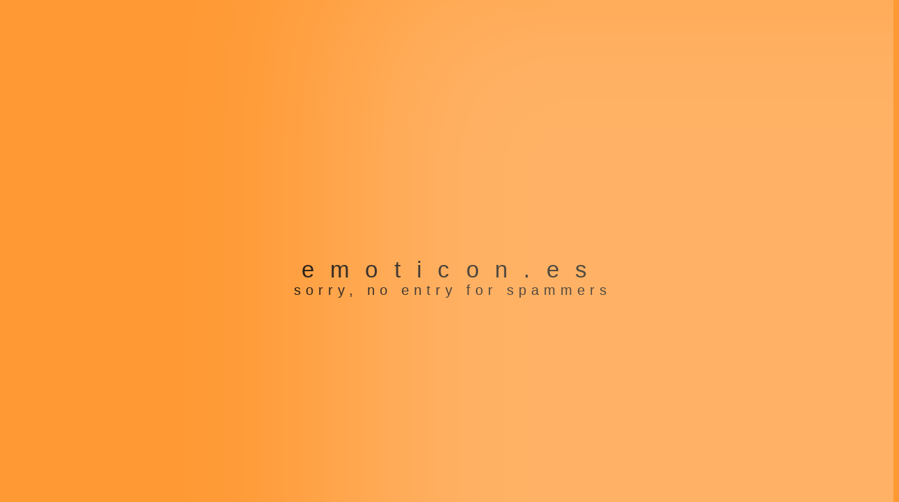

--- FILE ---
content_type: text/html
request_url: https://emoticon.es/?nzcxo/c2607039.html
body_size: 501
content:


<!DOCTYPE html>
<html>
<head>
 <style>
 body {
  background: #f93;
}
h1 {
  position: absolute;
  width: 100%;
  text-align: center;
  top: 48vh;
  color: #000;
  font-family: 'Trebuchet MS', Helvetica, sans-serif;
  letter-spacing: .7em;
  font-size: 25pt;
  font-weight: normal;
  opacity: .9;
  text-transform: lowercase;
}
h2 {
  position: absolute;
  width: 100%;
  text-align: center;
  top: 54vh;
  color: #000;
  font-family: 'Trebuchet MS', Helvetica, sans-serif;
  letter-spacing: .35em;
  font-size: 15pt;
  font-weight: normal;
  opacity: .9;
  text-transform: lowercase;
}
.div-gradient {
  position: absolute;
  width: .001vmin;
  height: .001vmin;
  border-radius: 50%;
  opacity: .25;
}
.div-gradient:nth-child(2) {
  box-shadow: 0 0 45vmax 45vmax magenta;
  -webkit-animation: hue 10s 0s linear infinite,
    move1 19s 0s linear infinite;
          animation: hue 10s 0s linear infinite,
    move1 19s 0s linear infinite;
}
.div-gradient:nth-child(3) {
  box-shadow: 0 0 45vmax 45vmax white;
  -webkit-animation: hue 15s 0s linear infinite,
    move2 25s 0s linear infinite;
          animation: hue 15s 0s linear infinite,
    move2 25s 0s linear infinite;
}
.div-gradient:nth-child(4) {
  box-shadow: 0 0 45vmax 45vmax cyan;
  -webkit-animation: hue 20s 0s linear infinite,
    move3 15s 0s linear infinite;
          animation: hue 20s 0s linear infinite,
    move3 15s 0s linear infinite;
  opacity: .2;
}
@-webkit-keyframes hue {
  0% {
    -webkit-filter: hue-rotate(0deg);
            filter: hue-rotate(0deg);
  }
  100% {
    -webkit-filter: hue-rotate(360deg);
            filter: hue-rotate(360deg);
  }
}
@keyframes hue {
  0% {
    -webkit-filter: hue-rotate(0deg);
            filter: hue-rotate(0deg);
  }
  100% {
    -webkit-filter: hue-rotate(360deg);
            filter: hue-rotate(360deg);
  }
}
@-webkit-keyframes move1 {
  0% {
    top: 0vh;
    left: 50vw;
  }
  25% {
    left: 0vw;
  }
  50% {
    top: 100vh;
  }
  75% {
    left: 100vw;
  }
  100% {
    top: 0vh;
    left: 50vw;
  }
}
@keyframes move1 {
  0% {
    top: 0vh;
    left: 50vw;
  }
  25% {
    left: 0vw;
  }
  50% {
    top: 100vh;
  }
  75% {
    left: 100vw;
  }
  100% {
    top: 0vh;
    left: 50vw;
  }
}
@-webkit-keyframes move2 {
  0% {
    top: 50vh;
    left: 100vw;
  }
  25% {
    top: 100vh;
  }
  50% {
    left: 0vw;
  }
  75% {
    top: 0vh;
  }
  100% {
    top: 50vh;
    left: 100vw;
  }
}
@keyframes move2 {
  0% {
    top: 50vh;
    left: 100vw;
  }
  25% {
    top: 100vh;
  }
  50% {
    left: 0vw;
  }
  75% {
    top: 0vh;
  }
  100% {
    top: 50vh;
    left: 100vw;
  }
}
@-webkit-keyframes move3 {
  0% {
    top: 100vh;
    left: 50vw;
  }
  25% {
    left: 100vw;
  }
  50% {
    top: 0vh;
  }
  75% {
    left: 0vw;
  }
  100% {
    top: 100vh;
    left: 50vw;
  }
}
@keyframes move3 {
  0% {
    top: 100vh;
    left: 50vw;
  }
  25% {
    left: 100vw;
  }
  50% {
    top: 0vh;
  }
  75% {
    left: 0vw;
  }
  100% {
    top: 100vh;
    left: 50vw;
  }
}

 </style>
</head>
<body>

<h1>emoticon.es</h1>
<h2> sorry, no entry for spammers</h2>
<div class="div-gradient"></div>
<div></div>
<div></div>
</body>
</html>